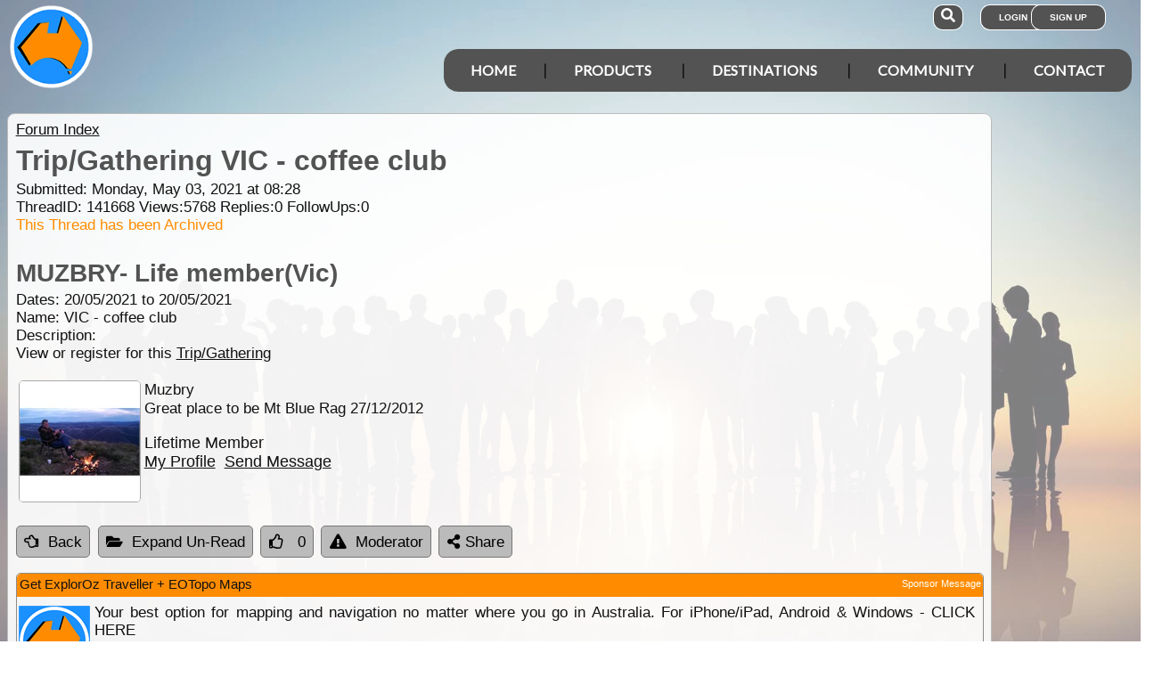

--- FILE ---
content_type: text/html; charset=utf-8
request_url: https://www.google.com/recaptcha/api2/aframe
body_size: 181
content:
<!DOCTYPE HTML><html><head><meta http-equiv="content-type" content="text/html; charset=UTF-8"></head><body><script nonce="OtaP3cQFHnaF_odhGD3b0A">/** Anti-fraud and anti-abuse applications only. See google.com/recaptcha */ try{var clients={'sodar':'https://pagead2.googlesyndication.com/pagead/sodar?'};window.addEventListener("message",function(a){try{if(a.source===window.parent){var b=JSON.parse(a.data);var c=clients[b['id']];if(c){var d=document.createElement('img');d.src=c+b['params']+'&rc='+(localStorage.getItem("rc::a")?sessionStorage.getItem("rc::b"):"");window.document.body.appendChild(d);sessionStorage.setItem("rc::e",parseInt(sessionStorage.getItem("rc::e")||0)+1);localStorage.setItem("rc::h",'1769324123238');}}}catch(b){}});window.parent.postMessage("_grecaptcha_ready", "*");}catch(b){}</script></body></html>